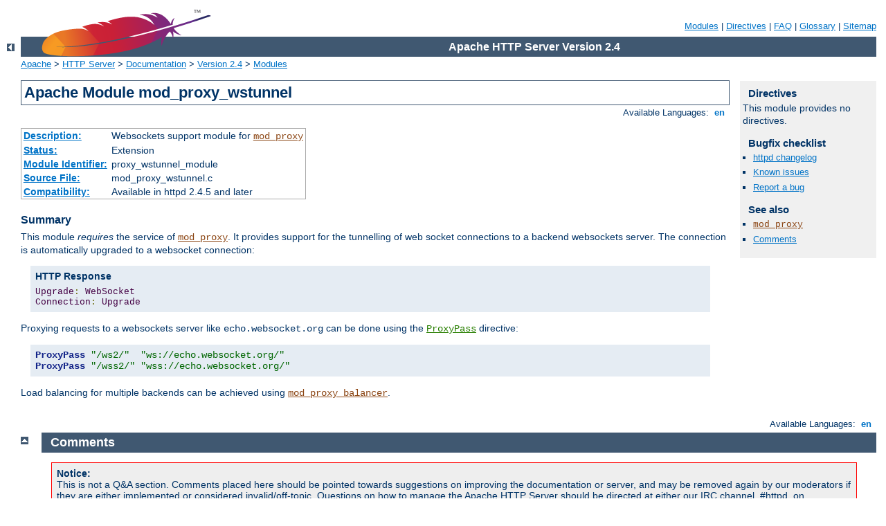

--- FILE ---
content_type: text/html
request_url: http://nueva.radionervion.com/manual/tr/mod/mod_proxy_wstunnel.html
body_size: 2471
content:
<?xml version="1.0" encoding="ISO-8859-1"?>
<!DOCTYPE html PUBLIC "-//W3C//DTD XHTML 1.0 Strict//EN" "http://www.w3.org/TR/xhtml1/DTD/xhtml1-strict.dtd">
<html xmlns="http://www.w3.org/1999/xhtml" lang="en" xml:lang="en"><head>
<meta content="text/html; charset=ISO-8859-1" http-equiv="Content-Type" />
<!--
        XXXXXXXXXXXXXXXXXXXXXXXXXXXXXXXXXXXXXXXXXXXXXXXXXXXXXXXXXXXXXXXXX
              This file is generated from xml source: DO NOT EDIT
        XXXXXXXXXXXXXXXXXXXXXXXXXXXXXXXXXXXXXXXXXXXXXXXXXXXXXXXXXXXXXXXXX
      -->
<title>mod_proxy_wstunnel - Apache HTTP Server Version 2.4</title>
<link href="../../style/css/manual.css" rel="stylesheet" media="all" type="text/css" title="Main stylesheet" />
<link href="../../style/css/manual-loose-100pc.css" rel="alternate stylesheet" media="all" type="text/css" title="No Sidebar - Default font size" />
<link href="../../style/css/manual-print.css" rel="stylesheet" media="print" type="text/css" /><link rel="stylesheet" type="text/css" href="../../style/css/prettify.css" />
<script src="../../style/scripts/prettify.min.js" type="text/javascript">
</script>

<link href="../../images/favicon.ico" rel="shortcut icon" /></head>
<body>
<div id="page-header">
<p class="menu"><a href="../mod/index.html">Modules</a> | <a href="../mod/directives.html">Directives</a> | <a href="http://wiki.apache.org/httpd/FAQ">FAQ</a> | <a href="../glossary.html">Glossary</a> | <a href="../sitemap.html">Sitemap</a></p>
<p class="apache">Apache HTTP Server Version 2.4</p>
<img alt="" src="../../images/feather.png" /></div>
<div class="up"><a href="./index.html"><img title="&lt;-" alt="&lt;-" src="../../images/left.gif" /></a></div>
<div id="path">
<a href="http://www.apache.org/">Apache</a> &gt; <a href="http://httpd.apache.org/">HTTP Server</a> &gt; <a href="http://httpd.apache.org/docs/">Documentation</a> &gt; <a href="../index.html">Version 2.4</a> &gt; <a href="./index.html">Modules</a></div>
<div id="page-content">
<div id="preamble"><h1>Apache Module mod_proxy_wstunnel</h1>
<div class="toplang">
<p><span>Available Languages: </span><a href="../../en/mod/mod_proxy_wstunnel.html" title="English">&nbsp;en&nbsp;</a></p>
</div>
<table class="module"><tr><th><a href="module-dict.html#Description">Description:</a></th><td>Websockets support module for
<code class="module"><a href="../mod/mod_proxy.html">mod_proxy</a></code></td></tr>
<tr><th><a href="module-dict.html#Status">Status:</a></th><td>Extension</td></tr>
<tr><th><a href="module-dict.html#ModuleIdentifier">Module Identifier:</a></th><td>proxy_wstunnel_module</td></tr>
<tr><th><a href="module-dict.html#SourceFile">Source File:</a></th><td>mod_proxy_wstunnel.c</td></tr>
<tr><th><a href="module-dict.html#Compatibility">Compatibility:</a></th><td>Available in httpd 2.4.5 and later</td></tr></table>
<h3>Summary</h3>

    <p>This module <em>requires</em> the service of <code class="module"><a href="../mod/mod_proxy.html">mod_proxy</a></code>. It provides support for the tunnelling of web
    socket connections to a backend websockets server. The connection
    is automatically upgraded to a websocket connection:</p>

    <div class="example"><h3>HTTP Response</h3><pre class="prettyprint lang-config">Upgrade: WebSocket
Connection: Upgrade</pre>
</div>

<p>Proxying requests to a websockets server like <code>echo.websocket.org</code> can be done using the
<code class="directive"><a href="../mod/mod_proxy.html#proxypass">ProxyPass</a></code> directive:</p>
    <pre class="prettyprint lang-config">ProxyPass "/ws2/"  "ws://echo.websocket.org/"
ProxyPass "/wss2/" "wss://echo.websocket.org/"</pre>


<p>Load balancing for multiple backends can be achieved using <code class="module"><a href="../mod/mod_proxy_balancer.html">mod_proxy_balancer</a></code>.</p>
</div>
<div id="quickview"><h3 class="directives">Directives</h3>
<p>This module provides no
            directives.</p>
<h3>Bugfix checklist</h3><ul class="seealso"><li><a href="https://www.apache.org/dist/httpd/CHANGES_2.4">httpd changelog</a></li><li><a href="https://bz.apache.org/bugzilla/buglist.cgi?bug_status=__open__&amp;list_id=144532&amp;product=Apache%20httpd-2&amp;query_format=specific&amp;order=changeddate%20DESC%2Cpriority%2Cbug_severity&amp;component=mod_proxy_wstunnel">Known issues</a></li><li><a href="https://bz.apache.org/bugzilla/enter_bug.cgi?product=Apache%20httpd-2&amp;component=mod_proxy_wstunnel">Report a bug</a></li></ul><h3>See also</h3>
<ul class="seealso">
<li><code class="module"><a href="../mod/mod_proxy.html">mod_proxy</a></code></li>
<li><a href="#comments_section">Comments</a></li></ul></div>

</div>
<div class="bottomlang">
<p><span>Available Languages: </span><a href="../../en/mod/mod_proxy_wstunnel.html" title="English">&nbsp;en&nbsp;</a></p>
</div><div class="top"><a href="#page-header"><img src="../../images/up.gif" alt="top" /></a></div><div class="section"><h2><a id="comments_section" name="comments_section">Comments</a></h2><div class="warning"><strong>Notice:</strong><br />This is not a Q&amp;A section. Comments placed here should be pointed towards suggestions on improving the documentation or server, and may be removed again by our moderators if they are either implemented or considered invalid/off-topic. Questions on how to manage the Apache HTTP Server should be directed at either our IRC channel, #httpd, on Freenode, or sent to our <a href="http://httpd.apache.org/lists.html">mailing lists</a>.</div>
<script type="text/javascript"><!--//--><![CDATA[//><!--
var comments_shortname = 'httpd';
var comments_identifier = 'http://httpd.apache.org/docs/2.4/mod/mod_proxy_wstunnel.html';
(function(w, d) {
    if (w.location.hostname.toLowerCase() == "httpd.apache.org") {
        d.write('<div id="comments_thread"><\/div>');
        var s = d.createElement('script');
        s.type = 'text/javascript';
        s.async = true;
        s.src = 'https://comments.apache.org/show_comments.lua?site=' + comments_shortname + '&page=' + comments_identifier;
        (d.getElementsByTagName('head')[0] || d.getElementsByTagName('body')[0]).appendChild(s);
    }
    else { 
        d.write('<div id="comments_thread">Comments are disabled for this page at the moment.<\/div>');
    }
})(window, document);
//--><!]]></script></div><div id="footer">
<p class="apache">Copyright 2016 The Apache Software Foundation.<br />Licensed under the <a href="http://www.apache.org/licenses/LICENSE-2.0">Apache License, Version 2.0</a>.</p>
<p class="menu"><a href="../mod/index.html">Modules</a> | <a href="../mod/directives.html">Directives</a> | <a href="http://wiki.apache.org/httpd/FAQ">FAQ</a> | <a href="../glossary.html">Glossary</a> | <a href="../sitemap.html">Sitemap</a></p></div><script type="text/javascript"><!--//--><![CDATA[//><!--
if (typeof(prettyPrint) !== 'undefined') {
    prettyPrint();
}
//--><!]]></script>
</body></html>